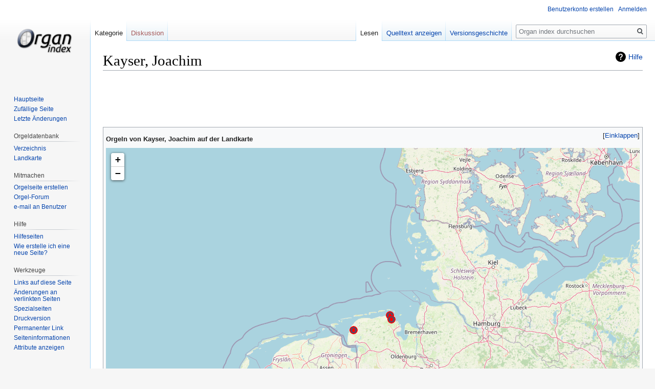

--- FILE ---
content_type: text/html; charset=UTF-8
request_url: https://organindex.de/index.php?title=Kategorie:Kayser,_Joachim
body_size: 8578
content:
<!DOCTYPE html>
<html class="client-nojs" lang="de" dir="ltr">
<head>
<meta charset="UTF-8"/>
<title>Kayser, Joachim – Organ index, die freie Orgeldatenbank</title>
<script>document.documentElement.className="client-js";RLCONF={"wgCanonicalNamespace":"Category","wgCanonicalSpecialPageName":!1,"wgNamespaceNumber":14,"wgPageName":"Kategorie:Kayser,_Joachim","wgTitle":"Kayser, Joachim","wgCurRevisionId":135175,"wgRevisionId":135175,"wgArticleId":6794,"wgIsArticle":!0,"wgIsRedirect":!1,"wgAction":"view","wgUserName":null,"wgUserGroups":["*"],"wgCategories":["Orgelbauer"],"wgBreakFrames":!1,"wgPageContentLanguage":"de","wgPageContentModel":"wikitext","wgSeparatorTransformTable":[",\t.",".\t,"],"wgDigitTransformTable":["",""],"wgDefaultDateFormat":"dmy","wgMonthNames":["","Januar","Februar","März","April","Mai","Juni","Juli","August","September","Oktober","November","Dezember"],"wgMonthNamesShort":["","Jan.","Feb.","Mär.","Apr.","Mai","Jun.","Jul.","Aug.","Sep.","Okt.","Nov.","Dez."],"wgRelevantPageName":"Kategorie:Kayser,_Joachim","wgRelevantArticleId":6794,"wgRequestId":"aUu9hVXHp4OdBJZzocyuwAAAAJw","wgCSPNonce":!1,"wgIsProbablyEditable":!1
,"wgRelevantPageIsProbablyEditable":!1,"wgRestrictionEdit":[],"wgRestrictionMove":[],"wgMFDisplayWikibaseDescriptions":{"search":!1,"nearby":!1,"watchlist":!1,"tagline":!1},"egMapsScriptPath":"/extensions/Maps/","egMapsDebugJS":!1,"egMapsAvailableServices":["leaflet","googlemaps3"],"egMapsLeafletLayersApiKeys":{"MapBox":"","MapQuestOpen":"","Thunderforest":"","GeoportailFrance":""}};RLSTATE={"site.styles":"ready","noscript":"ready","user.styles":"ready","user":"ready","user.options":"loading","user.tokens":"loading","mediawiki.action.view.categoryPage.styles":"ready","mediawiki.helplink":"ready","mediawiki.legacy.shared":"ready","mediawiki.legacy.commonPrint":"ready","jquery.makeCollapsible.styles":"ready","ext.smw.style":"ready","ext.smw.tooltip.styles":"ready","mediawiki.skinning.interface":"ready","skins.vector.styles":"ready"};RLPAGEMODULES=["ext.smw.style","ext.smw.tooltips","ext.maps.leaflet.loader","ext.maps.leaflet.editor","site","mediawiki.page.startup",
"mediawiki.page.ready","jquery.makeCollapsible","mediawiki.searchSuggest","skins.vector.js"];</script>
<script>(RLQ=window.RLQ||[]).push(function(){mw.loader.implement("user.options@1wzrr",function($,jQuery,require,module){/*@nomin*/mw.user.options.set({"variant":"de"});
});mw.loader.implement("user.tokens@tffin",function($,jQuery,require,module){/*@nomin*/mw.user.tokens.set({"editToken":"+\\","patrolToken":"+\\","watchToken":"+\\","csrfToken":"+\\"});
});});</script>
<link rel="stylesheet" href="/load.php?lang=de&amp;modules=ext.smw.style%7Cext.smw.tooltip.styles&amp;only=styles&amp;skin=vector"/>
<link rel="stylesheet" href="/load.php?lang=de&amp;modules=jquery.makeCollapsible.styles%7Cmediawiki.action.view.categoryPage.styles%7Cmediawiki.helplink%7Cmediawiki.legacy.commonPrint%2Cshared%7Cmediawiki.skinning.interface%7Cskins.vector.styles&amp;only=styles&amp;skin=vector"/>
<script async="" src="/load.php?lang=de&amp;modules=startup&amp;only=scripts&amp;raw=1&amp;skin=vector"></script>
<meta name="ResourceLoaderDynamicStyles" content=""/>
<link rel="stylesheet" href="/load.php?lang=de&amp;modules=site.styles&amp;only=styles&amp;skin=vector"/>
<meta name="generator" content="MediaWiki 1.34.1"/>
<link rel="alternate" type="application/rdf+xml" title="Kategorie:Kayser, Joachim" href="/index.php?title=Spezial:RDF_exportieren/Kategorie:Kayser,_Joachim&amp;xmlmime=rdf"/>
<link rel="shortcut icon" href="/favicon.ico"/>
<link rel="search" type="application/opensearchdescription+xml" href="/opensearch_desc.php" title="Organ index (de)"/>
<link rel="EditURI" type="application/rsd+xml" href="http://organindex.de/api.php?action=rsd"/>
<link rel="license" href="/index.php?title=Organ_index:Urheberrechte"/>
		<link rel="stylesheet" href="/extensions/Maps/resources/lib/leaflet/leaflet.css"/>

<!--[if lt IE 9]><script src="/resources/lib/html5shiv/html5shiv.js"></script><![endif]-->
</head>
<body class="mediawiki ltr sitedir-ltr capitalize-all-nouns mw-hide-empty-elt ns-14 ns-subject page-Kategorie_Kayser_Joachim rootpage-Kategorie_Kayser_Joachim skin-vector action-view">
<div id="mw-page-base" class="noprint"></div>
<div id="mw-head-base" class="noprint"></div>
<div id="content" class="mw-body" role="main">
	<a id="top"></a>
	
	<div class="mw-indicators mw-body-content">
<div id="mw-indicator-mw-helplink" class="mw-indicator"><a href="https://www.mediawiki.org/wiki/Special:MyLanguage/Help:Categories" target="_blank" class="mw-helplink">Hilfe</a></div>
</div>

	<h1 id="firstHeading" class="firstHeading" lang="de">Kayser, Joachim</h1>
	
	<div id="bodyContent" class="mw-body-content">
		<div id="siteSub" class="noprint">Aus Organ index</div>
		<div id="contentSub"></div>
		
		
		
		<div id="jump-to-nav"></div>
		<a class="mw-jump-link" href="#mw-head">Zur Navigation springen</a>
		<a class="mw-jump-link" href="#p-search">Zur Suche springen</a>
		<div id="mw-content-text" lang="de" dir="ltr" class="mw-content-ltr"><div class="mw-parser-output"><p><br />
</p><p><br />
</p>
<table style="float:right; margin: .46em 0 0 .2em;">


</table><table cellpadding="5">







</table>
<p><br />
</p>
<div class="toccolours mw-collapsible">
<p><span style="text-align:left;"><b>Orgeln von Kayser, Joachim auf der Landkarte</b></span>
</p>
<div class="mw-collapsible-content">
<div id="map_leaflet_1" style="width: auto; height: 700px; background-color: #eeeeee; overflow: hidden;" class="maps-map maps-leaflet"><div class="maps-loading-message">Die Karte wird geladen …</div><div style="display:none" class="mapdata">{"format":"leaflet","minzoom":false,"maxzoom":false,"limit":20000,"offset":0,"link":"all","sort":[""],"order":[],"headers":"show","mainlabel":"","intro":"","outro":"","searchlabel":"\u2026 weitere Ergebnisse","default":"","import-annotation":false,"width":"auto","height":"700px","centre":false,"title":"","label":"","icon":"Organindex map icon.png","lines":[],"polygons":[],"circles":[],"rectangles":[],"copycoords":false,"static":false,"zoom":7,"defzoom":14,"layers":["OpenStreetMap"],"image layers":[],"overlays":[],"resizable":false,"fullscreen":false,"scrollwheelzoom":false,"cluster":false,"clustermaxzoom":20,"clusterzoomonclick":true,"clustermaxradius":80,"clusterspiderfy":true,"geojson":"","clicktarget":"","showtitle":true,"hidenamespace":false,"template":"","userparam":"","activeicon":"","pagelabel":false,"ajaxcoordproperty":"","ajaxquery":"","locations":[{"text":"\u003Cb\u003E\u003Ca href=\"/index.php?title=Krummh%C3%B6rn/Eilsum,_Evangelisch-reformierte_Kirche\" title=\"Krummh\u00f6rn/Eilsum, Evangelisch-reformierte Kirche\"\u003EKrummh\u00f6rn/Eilsum, Evangelisch-reformierte Kirche\u003C/a\u003E\u003C/b\u003E","title":"Krummh\u00f6rn/Eilsum, Evangelisch-reformierte Kirche","link":"","lat":53.472618,"lon":7.140193,"icon":"/images/a/ac/Organindex_map_icon.png"},{"text":"\u003Cb\u003E\u003Ca href=\"/index.php?title=Wangerland/Hohenkirchen,_St._Sixtus_und_Sinicius\" title=\"Wangerland/Hohenkirchen, St. Sixtus und Sinicius\"\u003EWangerland/Hohenkirchen, St. Sixtus und Sinicius\u003C/a\u003E\u003C/b\u003E","title":"Wangerland/Hohenkirchen, St. Sixtus und Sinicius","link":"","lat":53.662642,"lon":7.916265,"icon":"/images/a/ac/Organindex_map_icon.png"},{"text":"\u003Cb\u003E\u003Ca href=\"/index.php?title=Wangerland/Waddewarden,_St._Johannes\" title=\"Wangerland/Waddewarden, St. Johannes\"\u003EWangerland/Waddewarden, St. Johannes\u003C/a\u003E\u003C/b\u003E","title":"Wangerland/Waddewarden, St. Johannes","link":"","lat":53.609104,"lon":7.956475,"icon":"/images/a/ac/Organindex_map_icon.png"}],"imageLayers":[]}</div></div>
</div>
</div>

<!-- 
NewPP limit report
Cached time: 20251224101639
Cache expiry: 86400
Dynamic content: false
Complications: []
[SMW] In‐text annotation parser time: 0.004 seconds
CPU time usage: 0.159 seconds
Real time usage: 0.173 seconds
Preprocessor visited node count: 49/1000000
Preprocessor generated node count: 0/1000000
Post‐expand include size: 397/4194304 bytes
Template argument size: 0/4194304 bytes
Highest expansion depth: 5/40
Expensive parser function count: 0/100
Unstrip recursion depth: 0/20
Unstrip post‐expand size: 2297/5000000 bytes
-->
<!--
Transclusion expansion time report (%,ms,calls,template)
100.00%  124.786      1 Vorlage:Orgelbauer
100.00%  124.786      1 -total
-->

<!-- Saved in parser cache with key u11295db1:pcache:idhash:6794-0!dateformat=default and timestamp 20251224101639 and revision id 135175
 -->
</div><div class="mw-category-generated" lang="de" dir="ltr"><div id="mw-pages">
<h2>Seiten in der Kategorie „Kayser, Joachim“</h2>
<p>Folgende 3 Seiten sind in dieser Kategorie, von 3 insgesamt.
</p><div lang="de" dir="ltr" class="mw-content-ltr"><h3>K</h3>
<ul><li><a href="/index.php?title=Krummh%C3%B6rn/Eilsum,_Evangelisch-reformierte_Kirche" title="Krummhörn/Eilsum, Evangelisch-reformierte Kirche">Krummhörn/Eilsum, Evangelisch-reformierte Kirche</a></li></ul><h3>W</h3>
<ul><li><a href="/index.php?title=Wangerland/Hohenkirchen,_St._Sixtus_und_Sinicius" title="Wangerland/Hohenkirchen, St. Sixtus und Sinicius">Wangerland/Hohenkirchen, St. Sixtus und Sinicius</a></li><li><a href="/index.php?title=Wangerland/Waddewarden,_St._Johannes" title="Wangerland/Waddewarden, St. Johannes">Wangerland/Waddewarden, St. Johannes</a></li></ul></div>
</div></div></div>
		
		<div class="printfooter">Abgerufen von „<a dir="ltr" href="http://organindex.de/index.php?title=Kategorie:Kayser,_Joachim&amp;oldid=135175">http://organindex.de/index.php?title=Kategorie:Kayser,_Joachim&amp;oldid=135175</a>“</div>
		
		<div id="catlinks" class="catlinks" data-mw="interface"><div id="mw-normal-catlinks" class="mw-normal-catlinks"><a href="/index.php?title=Spezial:Kategorien" title="Spezial:Kategorien">Kategorie</a>: <ul><li><a href="/index.php?title=Kategorie:Orgelbauer" title="Kategorie:Orgelbauer">Verzeichnis der Orgelbauer</a></li></ul></div></div>
		<div class="visualClear"></div>
		
	</div>
</div>


		<div id="mw-navigation">
			<h2>Navigationsmenü</h2>
			<div id="mw-head">
									<div id="p-personal" role="navigation" aria-labelledby="p-personal-label">
						<h3 id="p-personal-label">Meine Werkzeuge</h3>
						<ul>
							<li id="pt-createaccount"><a href="/index.php?title=Spezial:Benutzerkonto_anlegen&amp;returnto=Kategorie%3AKayser%2C+Joachim" title="Wir ermutigen dich dazu, ein Benutzerkonto zu erstellen und dich anzumelden. Es ist jedoch nicht zwingend erforderlich.">Benutzerkonto erstellen</a></li><li id="pt-login"><a href="/index.php?title=Spezial:Anmelden&amp;returnto=Kategorie%3AKayser%2C+Joachim" title="Sich anzumelden wird gerne gesehen, ist jedoch nicht zwingend erforderlich. [o]" accesskey="o">Anmelden</a></li>						</ul>
					</div>
									<div id="left-navigation">
										<div id="p-namespaces" role="navigation" class="vectorTabs" aria-labelledby="p-namespaces-label">
						<h3 id="p-namespaces-label">Namensräume</h3>
						<ul>
							<li id="ca-nstab-category" class="selected"><span><a href="/index.php?title=Kategorie:Kayser,_Joachim" title="Kategorieseite anzeigen [c]" accesskey="c">Kategorie</a></span></li><li id="ca-talk" class="new"><span><a href="/index.php?title=Kategorie_Diskussion:Kayser,_Joachim&amp;action=edit&amp;redlink=1" rel="discussion" title="Diskussion zum Seiteninhalt (Seite nicht vorhanden) [t]" accesskey="t">Diskussion</a></span></li>						</ul>
					</div>
										<div id="p-variants" role="navigation" class="vectorMenu emptyPortlet" aria-labelledby="p-variants-label">
												<input type="checkbox" class="vectorMenuCheckbox" aria-labelledby="p-variants-label" />
						<h3 id="p-variants-label">
							<span>Varianten</span>
						</h3>
						<ul class="menu">
													</ul>
					</div>
									</div>
				<div id="right-navigation">
										<div id="p-views" role="navigation" class="vectorTabs" aria-labelledby="p-views-label">
						<h3 id="p-views-label">Ansichten</h3>
						<ul>
							<li id="ca-view" class="collapsible selected"><span><a href="/index.php?title=Kategorie:Kayser,_Joachim">Lesen</a></span></li><li id="ca-viewsource" class="collapsible"><span><a href="/index.php?title=Kategorie:Kayser,_Joachim&amp;action=edit" title="Diese Seite ist geschützt. Ihr Quelltext kann dennoch angesehen und kopiert werden. [e]" accesskey="e">Quelltext anzeigen</a></span></li><li id="ca-history" class="collapsible"><span><a href="/index.php?title=Kategorie:Kayser,_Joachim&amp;action=history" title="Frühere Versionen dieser Seite [h]" accesskey="h">Versionsgeschichte</a></span></li>						</ul>
					</div>
										<div id="p-cactions" role="navigation" class="vectorMenu emptyPortlet" aria-labelledby="p-cactions-label">
						<input type="checkbox" class="vectorMenuCheckbox" aria-labelledby="p-cactions-label" />
						<h3 id="p-cactions-label"><span>Mehr</span></h3>
						<ul class="menu">
													</ul>
					</div>
										<div id="p-search" role="search">
						<h3>
							<label for="searchInput">Suche</label>
						</h3>
						<form action="/index.php" id="searchform">
							<div id="simpleSearch">
								<input type="search" name="search" placeholder="Organ index durchsuchen" title="Organ index durchsuchen [f]" accesskey="f" id="searchInput"/><input type="hidden" value="Spezial:Suche" name="title"/><input type="submit" name="fulltext" value="Suchen" title="Suche nach Seiten, die diesen Text enthalten" id="mw-searchButton" class="searchButton mw-fallbackSearchButton"/><input type="submit" name="go" value="Seite" title="Gehe direkt zu der Seite mit genau diesem Namen, falls sie vorhanden ist." id="searchButton" class="searchButton"/>							</div>
						</form>
					</div>
									</div>
			</div>
			<div id="mw-panel">
				<div id="p-logo" role="banner"><a class="mw-wiki-logo" href="/index.php?title=Hauptseite" title="Hauptseite"></a></div>
						<div class="portal" role="navigation" id="p-Organ_index" aria-labelledby="p-Organ_index-label">
			<h3 id="p-Organ_index-label">Organ index</h3>
			<div class="body">
								<ul>
					<li id="n-mainpage-description"><a href="/index.php?title=Hauptseite" title="Hauptseite besuchen [z]" accesskey="z">Hauptseite</a></li><li id="n-randompage"><a href="/index.php?title=Spezial:Zuf%C3%A4llige_Seite" title="Zufällige Seite aufrufen [x]" accesskey="x">Zufällige Seite</a></li><li id="n-recentchanges"><a href="/index.php?title=Spezial:Letzte_%C3%84nderungen" title="Liste der letzten Änderungen in diesem Wiki [r]" accesskey="r">Letzte Änderungen</a></li>				</ul>
							</div>
		</div>
			<div class="portal" role="navigation" id="p-Orgeldatenbank" aria-labelledby="p-Orgeldatenbank-label">
			<h3 id="p-Orgeldatenbank-label">Orgeldatenbank</h3>
			<div class="body">
								<ul>
					<li id="n-Verzeichnis"><a href="/index.php?title=Organ_index:Verzeichnis">Verzeichnis</a></li><li id="n-Landkarte"><a href="/index.php?title=Organ_index:Landkarte">Landkarte</a></li>				</ul>
							</div>
		</div>
			<div class="portal" role="navigation" id="p-Mitmachen" aria-labelledby="p-Mitmachen-label">
			<h3 id="p-Mitmachen-label">Mitmachen</h3>
			<div class="body">
								<ul>
					<li id="n-Orgelseite-erstellen"><a href="/index.php?title=Organ_index:Neue_Seite">Orgelseite erstellen</a></li><li id="n-Orgel-Forum"><a href="/index.php?title=Spezial:WikiForum">Orgel-Forum</a></li><li id="n-e-mail-an-Benutzer"><a href="/index.php?title=Spezial:E-Mail_senden">e-mail an Benutzer</a></li>				</ul>
							</div>
		</div>
			<div class="portal" role="navigation" id="p-Hilfe" aria-labelledby="p-Hilfe-label">
			<h3 id="p-Hilfe-label">Hilfe</h3>
			<div class="body">
								<ul>
					<li id="n-Hilfeseiten"><a href="/index.php?title=Hilfe:Inhaltsverzeichnis">Hilfeseiten</a></li><li id="n-Wie-erstelle-ich-eine-neue-Seite.3F"><a href="/index.php?title=Hilfe:Anleitung">Wie erstelle ich eine neue Seite?</a></li>				</ul>
							</div>
		</div>
			<div class="portal" role="navigation" id="p-tb" aria-labelledby="p-tb-label">
			<h3 id="p-tb-label">Werkzeuge</h3>
			<div class="body">
								<ul>
					<li id="t-whatlinkshere"><a href="/index.php?title=Spezial:Linkliste/Kategorie:Kayser,_Joachim" title="Liste aller Seiten, die hierher verlinken [j]" accesskey="j">Links auf diese Seite</a></li><li id="t-recentchangeslinked"><a href="/index.php?title=Spezial:%C3%84nderungen_an_verlinkten_Seiten/Kategorie:Kayser,_Joachim" rel="nofollow" title="Letzte Änderungen an Seiten, die von hier verlinkt sind [k]" accesskey="k">Änderungen an verlinkten Seiten</a></li><li id="t-specialpages"><a href="/index.php?title=Spezial:Spezialseiten" title="Liste aller Spezialseiten [q]" accesskey="q">Spezialseiten</a></li><li id="t-print"><a href="/index.php?title=Kategorie:Kayser,_Joachim&amp;printable=yes" rel="alternate" title="Druckansicht dieser Seite [p]" accesskey="p">Druckversion</a></li><li id="t-permalink"><a href="/index.php?title=Kategorie:Kayser,_Joachim&amp;oldid=135175" title="Dauerhafter Link zu dieser Seitenversion">Permanenter Link</a></li><li id="t-info"><a href="/index.php?title=Kategorie:Kayser,_Joachim&amp;action=info" title="Weitere Informationen über diese Seite">Seiten­informationen</a></li><li id="t-smwbrowselink"><a href="/index.php?title=Spezial:Durchsuchen/:Kategorie:Kayser,-5FJoachim" rel="search">Attribute anzeigen</a></li>				</ul>
							</div>
		</div>
				</div>
		</div>
				<div id="footer" role="contentinfo">
						<ul id="footer-info">
								<li id="footer-info-lastmod"> Diese Seite wurde zuletzt am 2. Juli 2020 um 14:35 Uhr bearbeitet.</li>
								<li id="footer-info-copyright">Der Inhalt von Organ index ist unter der Lizenz <a href="/index.php?title=Organ_index:Urheberrechte" title="Organ index:Urheberrechte">''Creative Commons'' „Namensnennung – nicht kommerziell – Weitergabe unter gleichen Bedingungen“</a> verfügbar; zusätzliche Bedingungen können anwendbar sein.</li>
							</ul>
						<ul id="footer-places">
								<li id="footer-places-privacy"><a href="/index.php?title=Organ_index:Datenschutz" title="Organ index:Datenschutz">Datenschutz</a></li>
								<li id="footer-places-about"><a href="/index.php?title=Organ_index:%C3%9Cber_Organ_index" title="Organ index:Über Organ index">Über organ index</a></li>
								<li id="footer-places-disclaimer"><a href="/index.php?title=Organ_index:Impressum" title="Organ index:Impressum">Haftungsausschluss</a></li>
								<li id="footer-places-mobileview"><a href="http://organindex.de/index.php?title=Kategorie:Kayser,_Joachim&amp;mobileaction=toggle_view_mobile" class="noprint stopMobileRedirectToggle">Mobile Ansicht</a></li>
							</ul>
										<ul id="footer-icons" class="noprint">
										<li id="footer-copyrightico">
						<a href="https://creativecommons.org/licenses/by-nc-sa/4.0/"><img src="/resources/assets/licenses/cc-by-nc-sa.png" alt="&#039;&#039;Creative Commons&#039;&#039; „Namensnennung – nicht kommerziell – Weitergabe unter gleichen Bedingungen“" width="88" height="31"/></a>					</li>
										<li id="footer-poweredbyico">
						<a href="https://www.mediawiki.org/"><img src="/resources/assets/poweredby_mediawiki_88x31.png" alt="Powered by MediaWiki" srcset="/resources/assets/poweredby_mediawiki_132x47.png 1.5x, /resources/assets/poweredby_mediawiki_176x62.png 2x" width="88" height="31"/></a><a href="https://www.semantic-mediawiki.org/wiki/Semantic_MediaWiki"><img src="[data-uri]" alt="Powered by Semantic MediaWiki" class="smw-footer" width="88" height="31"/></a>					</li>
									</ul>
						<div style="clear: both;"></div>
		</div>
		

<script>(RLQ=window.RLQ||[]).push(function(){mw.config.set({"wgPageParseReport":{"smw":{"limitreport-intext-parsertime":0.004},"limitreport":{"cputime":"0.159","walltime":"0.173","ppvisitednodes":{"value":49,"limit":1000000},"ppgeneratednodes":{"value":0,"limit":1000000},"postexpandincludesize":{"value":397,"limit":4194304},"templateargumentsize":{"value":0,"limit":4194304},"expansiondepth":{"value":5,"limit":40},"expensivefunctioncount":{"value":0,"limit":100},"unstrip-depth":{"value":0,"limit":20},"unstrip-size":{"value":2297,"limit":5000000},"timingprofile":["100.00%  124.786      1 Vorlage:Orgelbauer","100.00%  124.786      1 -total"]},"cachereport":{"timestamp":"20251224101639","ttl":86400,"transientcontent":false}}});mw.config.set({"wgBackendResponseTime":609});});</script>
</body>
<!-- Cached 20251224101639 -->
</html>


--- FILE ---
content_type: text/css; charset=utf-8
request_url: https://organindex.de/load.php?lang=de&modules=site.styles&only=styles&skin=vector
body_size: 235
content:
body.page-Main_Page.action-view h1.firstHeading,body.page-Main_Page.action-submit h1.firstHeading{display:none}body{min-width:1000px;max-width:100%}#mainContent{float:left;width:80%;margin-bottom:1em;margin-left:1em}#side{float:left;width:152px;margin-bottom:1em}#text{font-size:100%;line-height:1.2em;text-align:left;position:static}.gm-style img{max-width:none}.wikitable.zebra tr:nth-child(odd){background-color:#ffffff}.htmlform-tip + .mw-htmlform-field-HTMLInfoField{color:yellow}label[for=wpCaptchaWord]{color:green;font-weight:bold;font-size:150%}.oi-honeypot,.oi-honeypot input{position:absolute !important;left:-9999px !important;width:1px !important;height:1px !important;overflow:hidden !important}